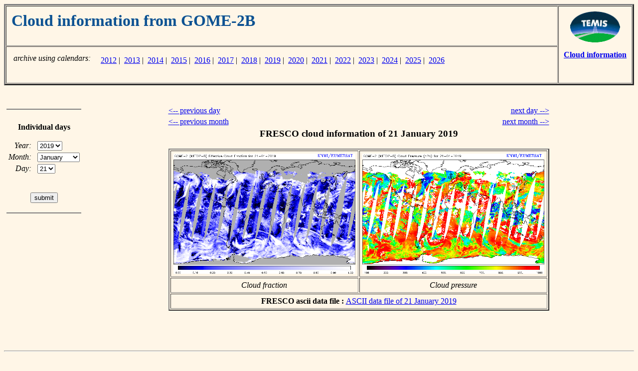

--- FILE ---
content_type: text/html; charset=UTF-8
request_url: https://temis.nl/fresco/fresco7_menu_gome2b.php?Year=2019&Month=01&Day=21
body_size: 1788
content:


<html>
<head>
<title>TEMIS -- Cloud information from GOME-2B -- archive</title>
</head>
<body bgcolor="#FFF6E7">

<!-- Table with page header -->

<table border=3 cellspacing=1 cellpadding=10 width="100%">

<tr>
<td align=left valign=top width=10000>

<!-- top left cell contains the title;
     using "width=10000", a ridiculously large value,
     to force the left column to be as wide as possible
-->
    <h1><font color="#0D5292">
    Cloud information from GOME-2B    </font></h1>

</td>
<td align=center valign=top nowrap rowspan=2>

<!-- right cell contains TEMIS logo and link back -->

   <a href="../../index.php"><img border=0 height=62 width=100
      SRC="//d37onar3vnbj2y.cloudfront.net/ff9836a2/img/Temis-logo_small.gif" alt="go to TEMIS Home Page"></a>
   <p>
   <a href="index.php"><b>Cloud information</b></a>

</td>
</tr>
<tr>

<!-- bottom left cell contains possible sub-links -->
<td align=left valign=bottom nowrap>

<table border=0 cellpadding=2>
<tr><td align=right valign=top nowrap><i>archive using calendars:</i> </td>
    <td align=left  valign=top nowrap>
    <table border=0 cellpadding=2><tr><td align=left valign=top><br>&nbsp;<br></td>
<td align=left valign=top><a href="fresco7-cal-new.php?year=2012&datatype=lv2&freq=daily&instrument=gome2b">2012</a>&nbsp;|&nbsp; <a href="fresco7-cal-new.php?year=2013&datatype=lv2&freq=daily&instrument=gome2b">2013</a>&nbsp;|&nbsp; <a href="fresco7-cal-new.php?year=2014&datatype=lv2&freq=daily&instrument=gome2b">2014</a>&nbsp;|&nbsp; <a href="fresco7-cal-new.php?year=2015&datatype=lv2&freq=daily&instrument=gome2b">2015</a>&nbsp;|&nbsp; <a href="fresco7-cal-new.php?year=2016&datatype=lv2&freq=daily&instrument=gome2b">2016</a>&nbsp;|&nbsp; <a href="fresco7-cal-new.php?year=2017&datatype=lv2&freq=daily&instrument=gome2b">2017</a>&nbsp;|&nbsp; <a href="fresco7-cal-new.php?year=2018&datatype=lv2&freq=daily&instrument=gome2b">2018</a>&nbsp;|&nbsp; <a href="fresco7-cal-new.php?year=2019&datatype=lv2&freq=daily&instrument=gome2b">2019</a>&nbsp;|&nbsp; <a href="fresco7-cal-new.php?year=2020&datatype=lv2&freq=daily&instrument=gome2b">2020</a>&nbsp;|&nbsp; <a href="fresco7-cal-new.php?year=2021&datatype=lv2&freq=daily&instrument=gome2b">2021</a>&nbsp;|&nbsp; <a href="fresco7-cal-new.php?year=2022&datatype=lv2&freq=daily&instrument=gome2b">2022</a>&nbsp;|&nbsp; <a href="fresco7-cal-new.php?year=2023&datatype=lv2&freq=daily&instrument=gome2b">2023</a>&nbsp;|&nbsp; <a href="fresco7-cal-new.php?year=2024&datatype=lv2&freq=daily&instrument=gome2b">2024</a>&nbsp;|&nbsp; <a href="fresco7-cal-new.php?year=2025&datatype=lv2&freq=daily&instrument=gome2b">2025</a>&nbsp;|&nbsp; <a href="fresco7-cal-new.php?year=2026&datatype=lv2&freq=daily&instrument=gome2b">2026</a></td></tr></table>    </td>
</tr>
</table>

</td>
</tr>

</table>


<p>
&nbsp;<br>

<!-- page contents -->

<table BORDER=0 CELLSPACING=0 CELLPADDING=5 width="100%">

<tr>

<!-- navigation menu -->
    <td align=center valign=top nowrap width=150>

       <hr noshade>
       &nbsp;<br>

       <b>Individual&nbsp;days</b>

       <p>

       <center>

       <form action="/fresco/fresco7_menu_gome2b.php" method=get>

       <table border=0>

       <tr><td align=right valign=middle nowrap>
               <i>Year:</i>&nbsp;&nbsp;</td>
           <td align=left  valign=top nowrap>

       <select name="Year" size=1>
       <option value=2012>2012
       <option value=2013>2013
       <option value=2014>2014
       <option value=2015>2015
       <option value=2016>2016
       <option value=2017>2017
       <option value=2018>2018
       <option value=2019 selected>2019
       <option value=2020>2020
       <option value=2021>2021
       <option value=2022>2022
       <option value=2023>2023
       <option value=2024>2024
       <option value=2025>2025
       <option value=2026>2026
       </select>
       </td></tr>

       <tr><td align=right valign=middle nowrap>
               <i>Month:</i>&nbsp;&nbsp;</td>
           <td align=left  valign=top nowrap>

       <select name="Month" size=1>
       <option value=01 selected>January
       <option value=02>February
       <option value=03>March
       <option value=04>April
       <option value=05>May
       <option value=06>June
       <option value=07>July
       <option value=08>August
       <option value=09>September
       <option value=10>October
       <option value=11>November
       <option value=12>December
       </select>
       </td></tr>

       <tr><td align=right valign=middle nowrap>
               <i>Day:</i>&nbsp;&nbsp;</td>
           <td align=left  valign=top nowrap>

       <select name="Day" size=1>
       <option value=01>01
       <option value=02>02
       <option value=03>03
       <option value=04>04
       <option value=05>05
       <option value=06>06
       <option value=07>07
       <option value=08>08
       <option value=09>09
       <option value=10>10
       <option value=11>11
       <option value=12>12
       <option value=13>13
       <option value=14>14
       <option value=15>15
       <option value=16>16
       <option value=17>17
       <option value=18>18
       <option value=19>19
       <option value=20>20
       <option value=21 selected>21
       <option value=22>22
       <option value=23>23
       <option value=24>24
       <option value=25>25
       <option value=26>26
       <option value=27>27
       <option value=28>28
       <option value=29>29
       <option value=30>30
       <option value=31>31
       </select>
       </td></tr>

       <tr><td align=center valign=bottom nowrap colspan=2>

       &nbsp;<p>
       <input type="submit" value="submit">

       </td></tr>

       </table>

       </form>

       </center>

       <p>
       <hr noshade>

    </td>

<!-- empty separation column -->
    <td align=left valign=top>&nbsp;</td>

<!-- main body of the page -->
    <td align=left valign=top nowrap>

<center>
<table border=0 width=520>
<tr><td align=left  nowrap><a href="/fresco/fresco7_menu_gome2b.php?Year=2019&Month=01&Day=20">&lt;-- previous day</a></td>
    <td align=right nowrap><a href="/fresco/fresco7_menu_gome2b.php?Year=2019&Month=01&Day=22">next day --&gt;</a></td>
</tr>
<tr><td align=left  nowrap><a href="/fresco/fresco7_menu_gome2b.php?Year=2018&Month=12&Day=21">&lt;-- previous month</a></td>
    <td align=right nowrap><a href="/fresco/fresco7_menu_gome2b.php?Year=2019&Month=02&Day=21">next month --&gt;</a></td>
</tr>
<tr><td align=center colspan=2>
    <h3>FRESCO cloud information of 21 January 2019</h3>
    <table border=2 cellpadding=5>
    <tr>
        <td align=center>
<a href="//d1qb6yzwaaq4he.cloudfront.net/frescoplus/gome2b_v8/2019/20190121_c.gif"><img 
   src="//d1qb6yzwaaq4he.cloudfront.net/frescoplus/gome2b_v8/2019/20190121_c.gif"
   alt="FRESCO cloud fraction of 21 January 2019"
   width=365 height=241></a>
    </td><td>
<a href="//d1qb6yzwaaq4he.cloudfront.net/frescoplus/gome2b_v8/2019/20190121_p.gif"><img 
   src="//d1qb6yzwaaq4he.cloudfront.net/frescoplus/gome2b_v8/2019/20190121_p.gif"
   alt="FRESCO cloud pressure of 21 January 2019"
   width=365 height=241></a>
    </td></tr>
    <tr><td align=center nowrap><i>Cloud fraction</i></td>
        <td align=center nowrap><i>Cloud pressure</i></td></tr>
    <tr><td colspan=2 align=center>
  <b>FRESCO ascii data file : </b>
<a href="//d1qb6yzwaaq4he.cloudfront.net/frescoplus/gome2b_v8/2019/gome2b_fresco_20190121.tar.gz" 
  alt="FRESCO ascii of 21 January 2019"
  >ASCII data file of 21 January 2019</a><br>
</td></tr>
    </table>
</td></tr>
<tr><td align=left colspan=2>&nbsp;<br>
</td></tr>
</table>
</center>

    </td>

<!-- empty separation column -->
    <td align=left valign=top>&nbsp;</td>

</tr>

</table>

<p>
&nbsp;<br>
<hr>
<p>

<a href="http://www.knmi.nl/"><img src="//d37onar3vnbj2y.cloudfront.net/ff9836a2/img/knmi_smt.gif"
   width=56 height=43 hspace=10 align=left border=0></a>
<i>last modified:</i> 30 January 2026<br>
<font size="-1">Copyright &copy; KNMI / TEMIS</font>

</body>
</html>

